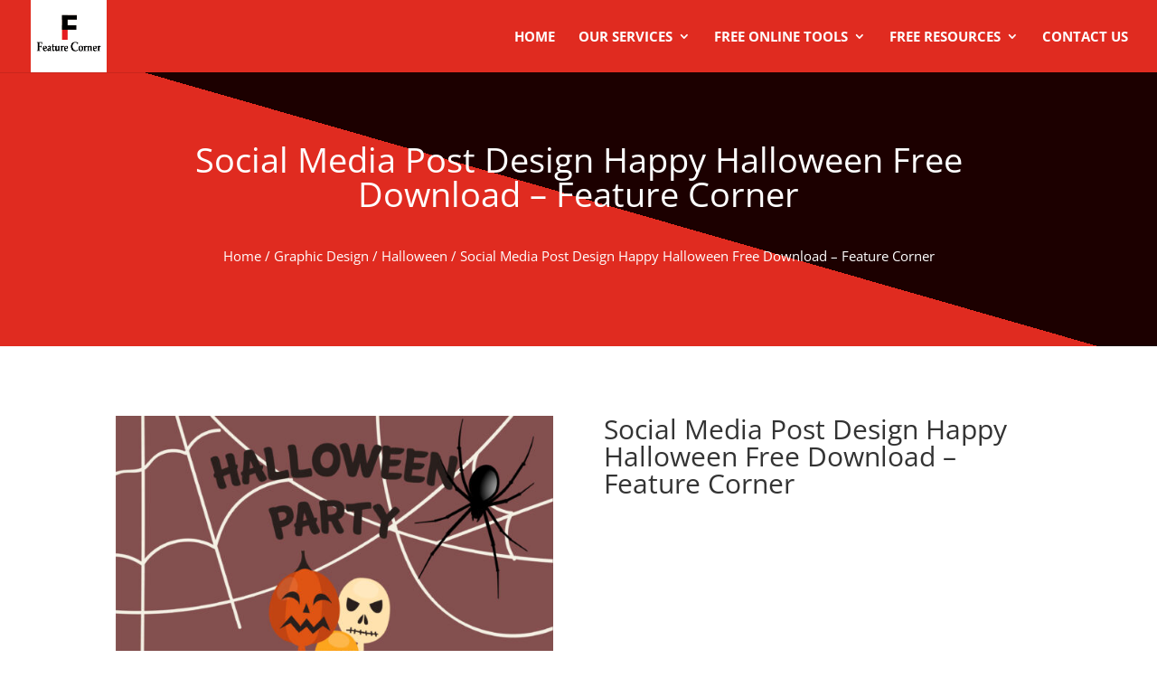

--- FILE ---
content_type: text/css; charset=UTF-8
request_url: https://featurecorner.net/wp-content/et-cache/1584/et-core-unified-1584.min.css?ver=1767863171
body_size: 20
content:
.et-cart-info{display:none}.post-meta,.mfp-title{display:none!important}a{color:#e0241a}a:hover{color:#FF0000;text-decoration:underline}